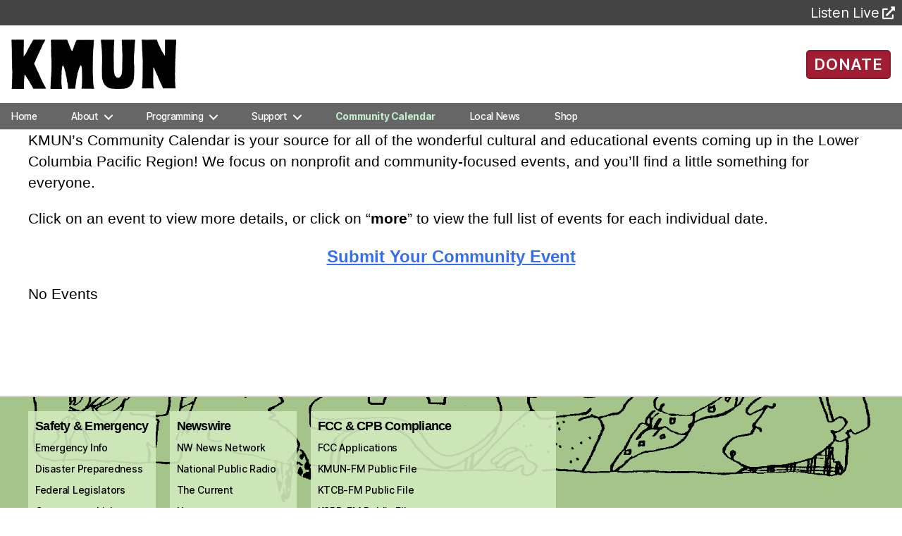

--- FILE ---
content_type: text/html; charset=UTF-8
request_url: https://kmun.org/events-calendar-coast-community-radio/2023-10-30/
body_size: 60451
content:
<!DOCTYPE html>

<html class="no-js" lang="en-US">
	<head>

		<meta charset="UTF-8">
		<meta name="viewport" content="width=device-width, initial-scale=1.0" >

		<link rel="profile" href="https://gmpg.org/xfn/11">

		

		<meta name='robots' content='index, follow, max-image-preview:large, max-snippet:-1, max-video-preview:-1' />

	<!-- This site is optimized with the Yoast SEO plugin v26.8 - https://yoast.com/product/yoast-seo-wordpress/ -->
	<link media="all" href="https://kmun.org/wp-content/cache/autoptimize/css/autoptimize_ce093232367aba42ad4439061ce1055f.css" rel="stylesheet"><link media="print" href="https://kmun.org/wp-content/cache/autoptimize/css/autoptimize_f8b91b0e60520b6787c8a6b117d6f2d2.css" rel="stylesheet"><title>KMUN&#039;s Community Calendar  Events - 30 Oct 23</title>
	<meta name="description" content="Your resource for local and regional community events: live music, lectures, fundraisers, and more!" />
	<link rel="canonical" href="https://kmun.org/events-calendar-coast-community-radio/" />
	<meta property="og:locale" content="en_US" />
	<meta property="og:type" content="article" />
	<meta property="og:title" content="KMUN&#039;s Community Calendar" />
	<meta property="og:description" content="Your resource for local and regional community events: live music, lectures, fundraisers, and more!" />
	<meta property="og:url" content="https://kmun.org/events-calendar-coast-community-radio/" />
	<meta property="og:site_name" content="KMUN" />
	<meta property="article:publisher" content="https://www.facebook.com/KMUN91.9CoastCommunityRadio" />
	<meta property="article:modified_time" content="2024-07-05T22:58:31+00:00" />
	<meta property="og:image" content="https://kmun.org/wp-content/uploads/2020/08/seo-fb-graphic-01.png" />
	<meta property="og:image:width" content="3389" />
	<meta property="og:image:height" content="1474" />
	<meta property="og:image:type" content="image/png" />
	<meta name="twitter:card" content="summary_large_image" />
	<meta name="twitter:label1" content="Est. reading time" />
	<meta name="twitter:data1" content="1 minute" />
	<script type="application/ld+json" class="yoast-schema-graph">{"@context":"https://schema.org","@graph":[{"@type":"WebPage","@id":"https://kmun.org/events-calendar-coast-community-radio/","url":"https://kmun.org/events-calendar-coast-community-radio/","name":"KMUN's Community Calendar","isPartOf":{"@id":"https://kmun.org/#website"},"datePublished":"2015-03-06T05:10:23+00:00","dateModified":"2024-07-05T22:58:31+00:00","description":"Your resource for local and regional community events: live music, lectures, fundraisers, and more!","breadcrumb":{"@id":"https://kmun.org/events-calendar-coast-community-radio/#breadcrumb"},"inLanguage":"en-US","potentialAction":[{"@type":"ReadAction","target":["https://kmun.org/events-calendar-coast-community-radio/"]}]},{"@type":"BreadcrumbList","@id":"https://kmun.org/events-calendar-coast-community-radio/#breadcrumb","itemListElement":[{"@type":"ListItem","position":1,"name":"Home","item":"https://kmun.org/"},{"@type":"ListItem","position":2,"name":"Community Calendar"}]},{"@type":"WebSite","@id":"https://kmun.org/#website","url":"https://kmun.org/","name":"KMUN","description":"","publisher":{"@id":"https://kmun.org/#organization"},"potentialAction":[{"@type":"SearchAction","target":{"@type":"EntryPoint","urlTemplate":"https://kmun.org/?s={search_term_string}"},"query-input":{"@type":"PropertyValueSpecification","valueRequired":true,"valueName":"search_term_string"}}],"inLanguage":"en-US"},{"@type":"Organization","@id":"https://kmun.org/#organization","name":"KMUN","url":"https://kmun.org/","logo":{"@type":"ImageObject","inLanguage":"en-US","@id":"https://kmun.org/#/schema/logo/image/","url":"https://kmun.org/wp-content/uploads/2020/08/seo-fb-graphic-01.png","contentUrl":"https://kmun.org/wp-content/uploads/2020/08/seo-fb-graphic-01.png","width":3389,"height":1474,"caption":"KMUN"},"image":{"@id":"https://kmun.org/#/schema/logo/image/"},"sameAs":["https://www.facebook.com/KMUN91.9CoastCommunityRadio"]}]}</script>
	<!-- / Yoast SEO plugin. -->


<link rel='dns-prefetch' href='//fonts.googleapis.com' />
<link rel='dns-prefetch' href='//use.fontawesome.com' />
<link rel="alternate" type="application/rss+xml" title="KMUN &raquo; Feed" href="https://kmun.org/feed/" />
<link rel="alternate" type="application/rss+xml" title="KMUN &raquo; Comments Feed" href="https://kmun.org/comments/feed/" />
<link rel="alternate" title="oEmbed (JSON)" type="application/json+oembed" href="https://kmun.org/wp-json/oembed/1.0/embed?url=https%3A%2F%2Fkmun.org%2Fevents-calendar-coast-community-radio%2F" />
<link rel="alternate" title="oEmbed (XML)" type="text/xml+oembed" href="https://kmun.org/wp-json/oembed/1.0/embed?url=https%3A%2F%2Fkmun.org%2Fevents-calendar-coast-community-radio%2F&#038;format=xml" />
		<!-- This site uses the Google Analytics by ExactMetrics plugin v8.11.1 - Using Analytics tracking - https://www.exactmetrics.com/ -->
							<script src="//www.googletagmanager.com/gtag/js?id=G-DP799DG2R3"  data-cfasync="false" data-wpfc-render="false" async></script>
			<script data-cfasync="false" data-wpfc-render="false">
				var em_version = '8.11.1';
				var em_track_user = true;
				var em_no_track_reason = '';
								var ExactMetricsDefaultLocations = {"page_location":"https:\/\/kmun.org\/events-calendar-coast-community-radio\/2023-10-30\/"};
								if ( typeof ExactMetricsPrivacyGuardFilter === 'function' ) {
					var ExactMetricsLocations = (typeof ExactMetricsExcludeQuery === 'object') ? ExactMetricsPrivacyGuardFilter( ExactMetricsExcludeQuery ) : ExactMetricsPrivacyGuardFilter( ExactMetricsDefaultLocations );
				} else {
					var ExactMetricsLocations = (typeof ExactMetricsExcludeQuery === 'object') ? ExactMetricsExcludeQuery : ExactMetricsDefaultLocations;
				}

								var disableStrs = [
										'ga-disable-G-DP799DG2R3',
									];

				/* Function to detect opted out users */
				function __gtagTrackerIsOptedOut() {
					for (var index = 0; index < disableStrs.length; index++) {
						if (document.cookie.indexOf(disableStrs[index] + '=true') > -1) {
							return true;
						}
					}

					return false;
				}

				/* Disable tracking if the opt-out cookie exists. */
				if (__gtagTrackerIsOptedOut()) {
					for (var index = 0; index < disableStrs.length; index++) {
						window[disableStrs[index]] = true;
					}
				}

				/* Opt-out function */
				function __gtagTrackerOptout() {
					for (var index = 0; index < disableStrs.length; index++) {
						document.cookie = disableStrs[index] + '=true; expires=Thu, 31 Dec 2099 23:59:59 UTC; path=/';
						window[disableStrs[index]] = true;
					}
				}

				if ('undefined' === typeof gaOptout) {
					function gaOptout() {
						__gtagTrackerOptout();
					}
				}
								window.dataLayer = window.dataLayer || [];

				window.ExactMetricsDualTracker = {
					helpers: {},
					trackers: {},
				};
				if (em_track_user) {
					function __gtagDataLayer() {
						dataLayer.push(arguments);
					}

					function __gtagTracker(type, name, parameters) {
						if (!parameters) {
							parameters = {};
						}

						if (parameters.send_to) {
							__gtagDataLayer.apply(null, arguments);
							return;
						}

						if (type === 'event') {
														parameters.send_to = exactmetrics_frontend.v4_id;
							var hookName = name;
							if (typeof parameters['event_category'] !== 'undefined') {
								hookName = parameters['event_category'] + ':' + name;
							}

							if (typeof ExactMetricsDualTracker.trackers[hookName] !== 'undefined') {
								ExactMetricsDualTracker.trackers[hookName](parameters);
							} else {
								__gtagDataLayer('event', name, parameters);
							}
							
						} else {
							__gtagDataLayer.apply(null, arguments);
						}
					}

					__gtagTracker('js', new Date());
					__gtagTracker('set', {
						'developer_id.dNDMyYj': true,
											});
					if ( ExactMetricsLocations.page_location ) {
						__gtagTracker('set', ExactMetricsLocations);
					}
										__gtagTracker('config', 'G-DP799DG2R3', {"forceSSL":"true"} );
										window.gtag = __gtagTracker;										(function () {
						/* https://developers.google.com/analytics/devguides/collection/analyticsjs/ */
						/* ga and __gaTracker compatibility shim. */
						var noopfn = function () {
							return null;
						};
						var newtracker = function () {
							return new Tracker();
						};
						var Tracker = function () {
							return null;
						};
						var p = Tracker.prototype;
						p.get = noopfn;
						p.set = noopfn;
						p.send = function () {
							var args = Array.prototype.slice.call(arguments);
							args.unshift('send');
							__gaTracker.apply(null, args);
						};
						var __gaTracker = function () {
							var len = arguments.length;
							if (len === 0) {
								return;
							}
							var f = arguments[len - 1];
							if (typeof f !== 'object' || f === null || typeof f.hitCallback !== 'function') {
								if ('send' === arguments[0]) {
									var hitConverted, hitObject = false, action;
									if ('event' === arguments[1]) {
										if ('undefined' !== typeof arguments[3]) {
											hitObject = {
												'eventAction': arguments[3],
												'eventCategory': arguments[2],
												'eventLabel': arguments[4],
												'value': arguments[5] ? arguments[5] : 1,
											}
										}
									}
									if ('pageview' === arguments[1]) {
										if ('undefined' !== typeof arguments[2]) {
											hitObject = {
												'eventAction': 'page_view',
												'page_path': arguments[2],
											}
										}
									}
									if (typeof arguments[2] === 'object') {
										hitObject = arguments[2];
									}
									if (typeof arguments[5] === 'object') {
										Object.assign(hitObject, arguments[5]);
									}
									if ('undefined' !== typeof arguments[1].hitType) {
										hitObject = arguments[1];
										if ('pageview' === hitObject.hitType) {
											hitObject.eventAction = 'page_view';
										}
									}
									if (hitObject) {
										action = 'timing' === arguments[1].hitType ? 'timing_complete' : hitObject.eventAction;
										hitConverted = mapArgs(hitObject);
										__gtagTracker('event', action, hitConverted);
									}
								}
								return;
							}

							function mapArgs(args) {
								var arg, hit = {};
								var gaMap = {
									'eventCategory': 'event_category',
									'eventAction': 'event_action',
									'eventLabel': 'event_label',
									'eventValue': 'event_value',
									'nonInteraction': 'non_interaction',
									'timingCategory': 'event_category',
									'timingVar': 'name',
									'timingValue': 'value',
									'timingLabel': 'event_label',
									'page': 'page_path',
									'location': 'page_location',
									'title': 'page_title',
									'referrer' : 'page_referrer',
								};
								for (arg in args) {
																		if (!(!args.hasOwnProperty(arg) || !gaMap.hasOwnProperty(arg))) {
										hit[gaMap[arg]] = args[arg];
									} else {
										hit[arg] = args[arg];
									}
								}
								return hit;
							}

							try {
								f.hitCallback();
							} catch (ex) {
							}
						};
						__gaTracker.create = newtracker;
						__gaTracker.getByName = newtracker;
						__gaTracker.getAll = function () {
							return [];
						};
						__gaTracker.remove = noopfn;
						__gaTracker.loaded = true;
						window['__gaTracker'] = __gaTracker;
					})();
									} else {
										console.log("");
					(function () {
						function __gtagTracker() {
							return null;
						}

						window['__gtagTracker'] = __gtagTracker;
						window['gtag'] = __gtagTracker;
					})();
									}
			</script>
							<!-- / Google Analytics by ExactMetrics -->
		







<link rel='stylesheet' id='font-awesome-svg-styles-css' href='https://kmun.org/wp-content/uploads/font-awesome/v5.13.0/css/svg-with-js.css' media='all' />






<link rel='stylesheet' id='fresca-style-css' href='https://fonts.googleapis.com/css?family=Fresca&#038;ver=023c004f76a15169195b7b11bdb37034' media='all' />
<link rel='stylesheet' id='im-fell-great-primer-style-css' href='https://fonts.googleapis.com/css?family=IM+Fell+Great+Primer&#038;ver=023c004f76a15169195b7b11bdb37034' media='all' />
<link rel='stylesheet' id='im-sacramento-style-css' href='https://fonts.googleapis.com/css?family=Sacramento&#038;ver=023c004f76a15169195b7b11bdb37034' media='all' />





<link rel='stylesheet' id='font-awesome-official-css' href='https://use.fontawesome.com/releases/v5.13.0/css/all.css' media='all' integrity="sha384-Bfad6CLCknfcloXFOyFnlgtENryhrpZCe29RTifKEixXQZ38WheV+i/6YWSzkz3V" crossorigin="anonymous" />

<link rel='stylesheet' id='font-awesome-official-v4shim-css' href='https://use.fontawesome.com/releases/v5.13.0/css/v4-shims.css' media='all' integrity="sha384-/7iOrVBege33/9vHFYEtviVcxjUsNCqyeMnlW/Ms+PH8uRdFkKFmqf9CbVAN0Qef" crossorigin="anonymous" />

<!--n2css--><!--n2js-->
<script data-cfasync="false" data-wpfc-render="false" id='exactmetrics-frontend-script-js-extra'>var exactmetrics_frontend = {"js_events_tracking":"true","download_extensions":"zip,mp3,mpeg,pdf,docx,pptx,xlsx,rar","inbound_paths":"[{\"path\":\"\\\/go\\\/\",\"label\":\"affiliate\"},{\"path\":\"\\\/recommend\\\/\",\"label\":\"affiliate\"}]","home_url":"https:\/\/kmun.org","hash_tracking":"false","v4_id":"G-DP799DG2R3"};</script>
<script src="https://kmun.org/wp-includes/js/jquery/jquery.js?ver=3.7.1" id="jquery-core-js"></script>

<script id="dlm-public-js-extra">
var dlmVars = {"logStatus":"enabled","jsErrorLogging":{"status":"","url":"https://kmun.org/wp-admin/admin-ajax.php","nonce":"70dfa94370","action":"log_js_errors"}};
//# sourceURL=dlm-public-js-extra
</script>

<script src="https://kmun.org/wp-includes/js/jquery/ui/core.js?ver=1.13.3" id="jquery-ui-core-js"></script>
<script src="https://kmun.org/wp-includes/js/jquery/ui/mouse.js?ver=1.13.3" id="jquery-ui-mouse-js"></script>
<script src="https://kmun.org/wp-includes/js/jquery/ui/sortable.js?ver=1.13.3" id="jquery-ui-sortable-js"></script>
<script src="https://kmun.org/wp-includes/js/jquery/ui/datepicker.js?ver=1.13.3" id="jquery-ui-datepicker-js"></script>
<script id="jquery-ui-datepicker-js-after">
jQuery(function(jQuery){jQuery.datepicker.setDefaults({"closeText":"Close","currentText":"Today","monthNames":["January","February","March","April","May","June","July","August","September","October","November","December"],"monthNamesShort":["Jan","Feb","Mar","Apr","May","Jun","Jul","Aug","Sep","Oct","Nov","Dec"],"nextText":"Next","prevText":"Previous","dayNames":["Sunday","Monday","Tuesday","Wednesday","Thursday","Friday","Saturday"],"dayNamesShort":["Sun","Mon","Tue","Wed","Thu","Fri","Sat"],"dayNamesMin":["S","M","T","W","T","F","S"],"dateFormat":"MM d, yy","firstDay":0,"isRTL":false});});
//# sourceURL=jquery-ui-datepicker-js-after
</script>
<script src="https://kmun.org/wp-includes/js/jquery/ui/resizable.js?ver=1.13.3" id="jquery-ui-resizable-js"></script>
<script src="https://kmun.org/wp-includes/js/jquery/ui/draggable.js?ver=1.13.3" id="jquery-ui-draggable-js"></script>
<script src="https://kmun.org/wp-includes/js/jquery/ui/controlgroup.js?ver=1.13.3" id="jquery-ui-controlgroup-js"></script>
<script src="https://kmun.org/wp-includes/js/jquery/ui/checkboxradio.js?ver=1.13.3" id="jquery-ui-checkboxradio-js"></script>
<script src="https://kmun.org/wp-includes/js/jquery/ui/button.js?ver=1.13.3" id="jquery-ui-button-js"></script>
<script src="https://kmun.org/wp-includes/js/jquery/ui/dialog.js?ver=1.13.3" id="jquery-ui-dialog-js"></script>
<script id="events-manager-js-extra">
var EM = {"ajaxurl":"https://kmun.org/wp-admin/admin-ajax.php","locationajaxurl":"https://kmun.org/wp-admin/admin-ajax.php?action=locations_search","firstDay":"0","locale":"en","dateFormat":"yy-mm-dd","ui_css":"https://kmun.org/wp-content/plugins/events-manager/includes/css/jquery-ui/build.css","show24hours":"0","is_ssl":"1","autocomplete_limit":"10","calendar":{"breakpoints":{"small":560,"medium":908,"large":false},"month_format":"M Y"},"phone":"","datepicker":{"format":"m/d/Y"},"search":{"breakpoints":{"small":650,"medium":850,"full":false}},"url":"https://kmun.org/wp-content/plugins/events-manager","assets":{"input.em-uploader":{"js":{"em-uploader":{"url":"https://kmun.org/wp-content/plugins/events-manager/includes/js/em-uploader.js?v=7.2.3.1","event":"em_uploader_ready"}}},".em-event-editor":{"js":{"event-editor":{"url":"https://kmun.org/wp-content/plugins/events-manager/includes/js/events-manager-event-editor.js?v=7.2.3.1","event":"em_event_editor_ready"}},"css":{"event-editor":"https://kmun.org/wp-content/plugins/events-manager/includes/css/events-manager-event-editor.css?v=7.2.3.1"}},".em-recurrence-sets, .em-timezone":{"js":{"luxon":{"url":"luxon/luxon.js?v=7.2.3.1","event":"em_luxon_ready"}}},".em-booking-form, #em-booking-form, .em-booking-recurring, .em-event-booking-form":{"js":{"em-bookings":{"url":"https://kmun.org/wp-content/plugins/events-manager/includes/js/bookingsform.js?v=7.2.3.1","event":"em_booking_form_js_loaded"}}},"#em-opt-archetypes":{"js":{"archetypes":"https://kmun.org/wp-content/plugins/events-manager/includes/js/admin-archetype-editor.js?v=7.2.3.1","archetypes_ms":"https://kmun.org/wp-content/plugins/events-manager/includes/js/admin-archetypes.js?v=7.2.3.1","qs":"qs/qs.js?v=7.2.3.1"}}},"cached":"1","google_maps_api":"AIzaSyAyoPl6Mb5oc1oeqCTQOiMEvtB2a8-Xlno","txt_search":"Search","txt_searching":"Searching...","txt_loading":"Loading...","event_detach_warning":"Are you sure you want to detach this event? By doing so, this event will be independent of the recurring set of events.","delete_recurrence_warning":"Are you sure you want to delete all recurrences of this event? All events will be moved to trash.","cache":"1","api_nonce":"cf4301bf76"};
//# sourceURL=events-manager-js-extra
</script>


<script src="https://kmun.org/wp-includes/js/jquery/ui/menu.js?ver=1.13.3" id="jquery-ui-menu-js"></script>
<script src="https://kmun.org/wp-includes/js/jquery/ui/selectmenu.js?ver=1.13.3" id="jquery-ui-selectmenu-js"></script>
<script src="https://kmun.org/wp-includes/js/jquery/ui/tooltip.js?ver=1.13.3" id="jquery-ui-tooltip-js"></script>
<script src="https://kmun.org/wp-includes/js/dist/vendor/moment.js?ver=2.30.1" id="moment-js"></script>
<script id="moment-js-after">
moment.updateLocale( 'en_US', {"months":["January","February","March","April","May","June","July","August","September","October","November","December"],"monthsShort":["Jan","Feb","Mar","Apr","May","Jun","Jul","Aug","Sep","Oct","Nov","Dec"],"weekdays":["Sunday","Monday","Tuesday","Wednesday","Thursday","Friday","Saturday"],"weekdaysShort":["Sun","Mon","Tue","Wed","Thu","Fri","Sat"],"week":{"dow":0},"longDateFormat":{"LT":"g:i a","LTS":null,"L":null,"LL":"F j, Y","LLL":"F j, Y g:i a","LLLL":null}} );
//# sourceURL=moment-js-after
</script>
<script id="wp-fullcalendar-js-extra">
var WPFC = {"ajaxurl":"https://kmun.org/wp-admin/admin-ajax.php?action=WP_FullCalendar","firstDay":"0","wpfc_theme":"","wpfc_limit":"8","wpfc_limit_txt":"more ...","timeFormat":"h(:mm)A","defaultView":"month","weekends":"true","header":{"left":"prev,next today","center":"title","right":"month,basicWeek,basicDay"},"wpfc_qtips":"1","tippy_theme":"light-border","tippy_placement":"top","tippy_loading":"Loading..."};
//# sourceURL=wp-fullcalendar-js-extra
</script>
<script src="https://kmun.org/wp-content/plugins/wp-fullcalendar/includes/js/fullcalendar.js?ver=1.6" id="wp-fullcalendar-js"></script>
<script src="https://kmun.org/wp-content/plugins/wp-fullcalendar/includes/js/popper.js?ver=1.6" id="popper.js-js"></script>
<script src="https://kmun.org/wp-content/plugins/wp-fullcalendar/includes/js/tippy.js?ver=1.6" id="tippy.js-js"></script>

<link rel="https://api.w.org/" href="https://kmun.org/wp-json/" /><link rel="alternate" title="JSON" type="application/json" href="https://kmun.org/wp-json/wp/v2/pages/3832" /><link rel="EditURI" type="application/rsd+xml" title="RSD" href="https://kmun.org/xmlrpc.php?rsd" />

<link rel='shortlink' href='https://kmun.org/?p=3832' />

<link rel="alternate" type="application/rss+xml" title="Podcast RSS feed" href="https://kmun.org/feed/podcast" />

<script>
document.documentElement.className = document.documentElement.className.replace( 'no-js', 'js' );
//# sourceURL=twentytwenty_no_js_class
</script>

	<link rel="icon" href="https://kmun.org/wp-content/uploads/2021/10/cropped-site-icon-600x600-01-32x32.png" sizes="32x32" />
<link rel="icon" href="https://kmun.org/wp-content/uploads/2021/10/cropped-site-icon-600x600-01-192x192.png" sizes="192x192" />
<link rel="apple-touch-icon" href="https://kmun.org/wp-content/uploads/2021/10/cropped-site-icon-600x600-01-180x180.png" />
<meta name="msapplication-TileImage" content="https://kmun.org/wp-content/uploads/2021/10/cropped-site-icon-600x600-01-270x270.png" />
		
		
		<!-- Google tag (gtag.js) -->
		<script async src="https://www.googletagmanager.com/gtag/js?id=G-DJN31FQHT4"></script>
		<script>
		  window.dataLayer = window.dataLayer || [];
		  function gtag(){dataLayer.push(arguments);}
		  gtag('js', new Date());

		  gtag('config', 'G-DJN31FQHT4');
		</script>
		
	</head>

	<body class="wp-singular page-template page-template-templates page-template-template-full-width page-template-templatestemplate-full-width-php page page-id-3832 custom-background wp-custom-logo wp-embed-responsive wp-theme-twentytwenty wp-child-theme-twentytwenty-child singular has-full-width-content missing-post-thumbnail has-no-pagination not-showing-comments show-avatars template-full-width footer-top-hidden reduced-spacing">
		<div class="container">
		<!-- For Bootstrap 4 full-width -->
		<!-- <div class="container-fluid px-0 bs4"> -->

		<a class="skip-link screen-reader-text" href="#site-content">Skip to the content</a>
		<header id="site-header" class="header-footer-group" role="banner">


			<!--<div class="top-tiles"></div>-->

			<!-- Station Tabs -->
	 		<div class="ssi-sub tab-bar">
				<div class="btn-group">
					<!--<button class="tab-bar-item tablink active-station" onclick="selectStation(event,'kmun')">KMUN 91.9</button>
					<button class="tab-bar-item tablink" onclick="selectStation(event,'kcpb')">KCPB 90.9</button>-->
					<div class="listen-live">
						<a id="ss-player-link" target="_blank" rel="noopener noreferrer" href="https://radio.securenetsystems.net/cirruscontent/KMUN">
							<p>Listen Live</p><i class="fas fa-external-link-alt"></i>
						</a>
					</div>
				</div>

				<!-- <div class="station-descriptions">
					<p id="kmun" class="station-info">Local, Independent Community Radio</p>
					<p id="kcpb" class="station-info" style="display:none;">Classical Music and National News</p>
				</div> -->

			</div>

			<div class="header-inner section-inner">

				<div class="header-titles-wrapper">

					
					<div class="header-titles header-col-1">
						<div class="site-logo faux-heading"><a href="https://kmun.org/" class="custom-logo-link" rel="home"><img width="750" height="224" style="height: 224px;" src="https://kmun.org/wp-content/uploads/2020/06/KMUN_bW_no.png" class="custom-logo" alt="KMUN" decoding="async" fetchpriority="high" srcset="https://kmun.org/wp-content/uploads/2020/06/KMUN_bW_no.png 1500w, https://kmun.org/wp-content/uploads/2020/06/KMUN_bW_no-450x134.png 450w, https://kmun.org/wp-content/uploads/2020/06/KMUN_bW_no-1024x306.png 1024w, https://kmun.org/wp-content/uploads/2020/06/KMUN_bW_no-768x229.png 768w, https://kmun.org/wp-content/uploads/2020/06/KMUN_bW_no-1200x358.png 1200w" sizes="(max-width: 1500px) 100vw, 1500px" /></a><span class="screen-reader-text">KMUN</span></div>					
					</div><!-- .header-titles -->
									</div><!-- .header-titles-wrapper -->

								
				<button id="donate-button" class="ui-button ui-widget ui-corner-all">
										<a href="/donate/" alt="Ways to Donate">DONATE</a>
				</button>
							</div><!-- .header-inner -->
									<div style="display:flex; height: 37px" class="header-navigation-wrapper">

				
						<nav class="primary-menu-wrapper" aria-label="Horizontal" role="navigation">

							<ul class="primary-menu reset-list-style">

							<li id="menu-item-2618" class="menu-item menu-item-type-custom menu-item-object-custom menu-item-2618"><a href="/">Home</a></li>
<li id="menu-item-33746" class="menu-item menu-item-type-custom menu-item-object-custom menu-item-has-children menu-item-33746"><a href="#">About</a><span class="icon"></span>
<ul class="sub-menu">
	<li id="menu-item-548" class="menu-item menu-item-type-post_type menu-item-object-page menu-item-548"><a href="https://kmun.org/tillicumfoundation/">The Tillicum Foundation</a></li>
	<li id="menu-item-38746" class="menu-item menu-item-type-post_type menu-item-object-page menu-item-38746"><a href="https://kmun.org/community-representation-statement/">Community Representation</a></li>
	<li id="menu-item-42967" class="menu-item menu-item-type-custom menu-item-object-custom menu-item-42967"><a href="/staff/">Staff</a></li>
	<li id="menu-item-38513" class="menu-item menu-item-type-post_type menu-item-object-page menu-item-38513"><a href="https://kmun.org/contact-us/">Contact Us</a></li>
</ul>
</li>
<li id="menu-item-33747" class="menu-item menu-item-type-custom menu-item-object-custom menu-item-has-children menu-item-33747"><a href="#">Programming</a><span class="icon"></span>
<ul class="sub-menu">
	<li id="menu-item-50829" class="menu-item menu-item-type-post_type menu-item-object-page menu-item-50829"><a href="https://kmun.org/we-go-there/">FM Listening Map</a></li>
	<li id="menu-item-33765" class="menu-item menu-item-type-post_type menu-item-object-page menu-item-33765"><a href="https://kmun.org/kmun-program-schedule/">Program Schedule</a></li>
	<li id="menu-item-43901" class="menu-item menu-item-type-post_type menu-item-object-page menu-item-43901"><a href="https://kmun.org/archives/">2-Week Archives</a></li>
	<li id="menu-item-14258" class="menu-item menu-item-type-post_type menu-item-object-page menu-item-14258"><a href="https://kmun.org/podcasts/">Podcasts</a></li>
	<li id="menu-item-14256" class="menu-item menu-item-type-custom menu-item-object-custom menu-item-14256"><a target="_blank" href="https://spinitron.com/KMUN/">Playlists</a></li>
	<li id="menu-item-37792" class="menu-item menu-item-type-post_type menu-item-object-page menu-item-37792"><a href="https://kmun.org/kmuntv/">KMUNtv</a></li>
</ul>
</li>
<li id="menu-item-28664" class="menu-item menu-item-type-custom menu-item-object-custom menu-item-has-children menu-item-28664"><a href="#">Support</a><span class="icon"></span>
<ul class="sub-menu">
	<li id="menu-item-41897" class="menu-item menu-item-type-post_type menu-item-object-page menu-item-41897"><a href="https://kmun.org/donate/">Donate</a></li>
	<li id="menu-item-26297" class="menu-item menu-item-type-post_type menu-item-object-page menu-item-26297"><a href="https://kmun.org/volunteer-opportunities/">Volunteer</a></li>
	<li id="menu-item-37846" class="menu-item menu-item-type-post_type menu-item-object-page menu-item-37846"><a href="https://kmun.org/for-businesses/">For Businesses</a></li>
	<li id="menu-item-42160" class="menu-item menu-item-type-post_type menu-item-object-page menu-item-42160"><a href="https://kmun.org/plannedgiving/">Planned Giving</a></li>
	<li id="menu-item-41250" class="menu-item menu-item-type-post_type menu-item-object-page menu-item-41250"><a href="https://kmun.org/donate-a-vehicle/">Donate Your Vehicle</a></li>
</ul>
</li>
<li id="menu-item-44651" class="menu-item menu-item-type-post_type menu-item-object-page current-menu-item page_item page-item-3832 current_page_item menu-item-44651"><a href="https://kmun.org/events-calendar-coast-community-radio/" aria-current="page">Community Calendar</a></li>
<li id="menu-item-54709" class="menu-item menu-item-type-post_type menu-item-object-page menu-item-54709"><a href="https://kmun.org/news/">Local News</a></li>
<li id="menu-item-46830" class="menu-item menu-item-type-custom menu-item-object-custom menu-item-46830"><a href="https://kmun919.square.site/">Shop</a></li>

							</ul>

						</nav><!-- .primary-menu-wrapper -->
						<!-- From Line ~96 -->
						<button style="top: calc(100% - 4rem); left: calc(50% - 55px);" class="toggle nav-toggle mobile-nav-toggle" data-toggle-target=".menu-modal"  data-toggle-body-class="showing-menu-modal" aria-expanded="false" data-set-focus=".close-nav-toggle">
							<span class="toggle-inner">
								<span class="toggle-icon">
									<div></div>
									<div></div>
									<div></div>
																	</span>
								<span class="toggle-text">Menu</span>
							</span>
						</button><!-- .nav-toggle -->

					
			</div><!-- .header-navigation-wrapper -->
		</header><!-- #site-header -->

		
<div class="menu-modal cover-modal header-footer-group" data-modal-target-string=".menu-modal">

	<div class="menu-modal-inner modal-inner">

		<div class="menu-wrapper section-inner">

			<div class="menu-top">

				<button class="toggle close-nav-toggle fill-children-current-color" data-toggle-target=".menu-modal" data-toggle-body-class="showing-menu-modal" data-set-focus=".menu-modal">
					<span class="toggle-text">Close Menu</span>
					<svg class="svg-icon" aria-hidden="true" role="img" focusable="false" xmlns="http://www.w3.org/2000/svg" width="16" height="16" viewBox="0 0 16 16"><polygon fill="" fill-rule="evenodd" points="6.852 7.649 .399 1.195 1.445 .149 7.899 6.602 14.352 .149 15.399 1.195 8.945 7.649 15.399 14.102 14.352 15.149 7.899 8.695 1.445 15.149 .399 14.102" /></svg>				</button><!-- .nav-toggle -->

				
					<nav class="mobile-menu" aria-label="Mobile">

						<ul class="modal-menu reset-list-style">

						<li class="menu-item menu-item-type-custom menu-item-object-custom menu-item-2618"><div class="ancestor-wrapper"><a href="/">Home</a></div><!-- .ancestor-wrapper --></li>
<li class="menu-item menu-item-type-custom menu-item-object-custom menu-item-has-children menu-item-33746"><div class="ancestor-wrapper"><a href="#">About</a><button class="toggle sub-menu-toggle fill-children-current-color" data-toggle-target=".menu-modal .menu-item-33746 > .sub-menu" data-toggle-type="slidetoggle" data-toggle-duration="250" aria-expanded="false"><span class="screen-reader-text">Show sub menu</span><svg class="svg-icon" aria-hidden="true" role="img" focusable="false" xmlns="http://www.w3.org/2000/svg" width="20" height="12" viewBox="0 0 20 12"><polygon fill="" fill-rule="evenodd" points="1319.899 365.778 1327.678 358 1329.799 360.121 1319.899 370.021 1310 360.121 1312.121 358" transform="translate(-1310 -358)" /></svg></button></div><!-- .ancestor-wrapper -->
<ul class="sub-menu">
	<li class="menu-item menu-item-type-post_type menu-item-object-page menu-item-548"><div class="ancestor-wrapper"><a href="https://kmun.org/tillicumfoundation/">The Tillicum Foundation</a></div><!-- .ancestor-wrapper --></li>
	<li class="menu-item menu-item-type-post_type menu-item-object-page menu-item-38746"><div class="ancestor-wrapper"><a href="https://kmun.org/community-representation-statement/">Community Representation</a></div><!-- .ancestor-wrapper --></li>
	<li class="menu-item menu-item-type-custom menu-item-object-custom menu-item-42967"><div class="ancestor-wrapper"><a href="/staff/">Staff</a></div><!-- .ancestor-wrapper --></li>
	<li class="menu-item menu-item-type-post_type menu-item-object-page menu-item-38513"><div class="ancestor-wrapper"><a href="https://kmun.org/contact-us/">Contact Us</a></div><!-- .ancestor-wrapper --></li>
</ul>
</li>
<li class="menu-item menu-item-type-custom menu-item-object-custom menu-item-has-children menu-item-33747"><div class="ancestor-wrapper"><a href="#">Programming</a><button class="toggle sub-menu-toggle fill-children-current-color" data-toggle-target=".menu-modal .menu-item-33747 > .sub-menu" data-toggle-type="slidetoggle" data-toggle-duration="250" aria-expanded="false"><span class="screen-reader-text">Show sub menu</span><svg class="svg-icon" aria-hidden="true" role="img" focusable="false" xmlns="http://www.w3.org/2000/svg" width="20" height="12" viewBox="0 0 20 12"><polygon fill="" fill-rule="evenodd" points="1319.899 365.778 1327.678 358 1329.799 360.121 1319.899 370.021 1310 360.121 1312.121 358" transform="translate(-1310 -358)" /></svg></button></div><!-- .ancestor-wrapper -->
<ul class="sub-menu">
	<li class="menu-item menu-item-type-post_type menu-item-object-page menu-item-50829"><div class="ancestor-wrapper"><a href="https://kmun.org/we-go-there/">FM Listening Map</a></div><!-- .ancestor-wrapper --></li>
	<li class="menu-item menu-item-type-post_type menu-item-object-page menu-item-33765"><div class="ancestor-wrapper"><a href="https://kmun.org/kmun-program-schedule/">Program Schedule</a></div><!-- .ancestor-wrapper --></li>
	<li class="menu-item menu-item-type-post_type menu-item-object-page menu-item-43901"><div class="ancestor-wrapper"><a href="https://kmun.org/archives/">2-Week Archives</a></div><!-- .ancestor-wrapper --></li>
	<li class="menu-item menu-item-type-post_type menu-item-object-page menu-item-14258"><div class="ancestor-wrapper"><a href="https://kmun.org/podcasts/">Podcasts</a></div><!-- .ancestor-wrapper --></li>
	<li class="menu-item menu-item-type-custom menu-item-object-custom menu-item-14256"><div class="ancestor-wrapper"><a target="_blank" href="https://spinitron.com/KMUN/">Playlists</a></div><!-- .ancestor-wrapper --></li>
	<li class="menu-item menu-item-type-post_type menu-item-object-page menu-item-37792"><div class="ancestor-wrapper"><a href="https://kmun.org/kmuntv/">KMUNtv</a></div><!-- .ancestor-wrapper --></li>
</ul>
</li>
<li class="menu-item menu-item-type-custom menu-item-object-custom menu-item-has-children menu-item-28664"><div class="ancestor-wrapper"><a href="#">Support</a><button class="toggle sub-menu-toggle fill-children-current-color" data-toggle-target=".menu-modal .menu-item-28664 > .sub-menu" data-toggle-type="slidetoggle" data-toggle-duration="250" aria-expanded="false"><span class="screen-reader-text">Show sub menu</span><svg class="svg-icon" aria-hidden="true" role="img" focusable="false" xmlns="http://www.w3.org/2000/svg" width="20" height="12" viewBox="0 0 20 12"><polygon fill="" fill-rule="evenodd" points="1319.899 365.778 1327.678 358 1329.799 360.121 1319.899 370.021 1310 360.121 1312.121 358" transform="translate(-1310 -358)" /></svg></button></div><!-- .ancestor-wrapper -->
<ul class="sub-menu">
	<li class="menu-item menu-item-type-post_type menu-item-object-page menu-item-41897"><div class="ancestor-wrapper"><a href="https://kmun.org/donate/">Donate</a></div><!-- .ancestor-wrapper --></li>
	<li class="menu-item menu-item-type-post_type menu-item-object-page menu-item-26297"><div class="ancestor-wrapper"><a href="https://kmun.org/volunteer-opportunities/">Volunteer</a></div><!-- .ancestor-wrapper --></li>
	<li class="menu-item menu-item-type-post_type menu-item-object-page menu-item-37846"><div class="ancestor-wrapper"><a href="https://kmun.org/for-businesses/">For Businesses</a></div><!-- .ancestor-wrapper --></li>
	<li class="menu-item menu-item-type-post_type menu-item-object-page menu-item-42160"><div class="ancestor-wrapper"><a href="https://kmun.org/plannedgiving/">Planned Giving</a></div><!-- .ancestor-wrapper --></li>
	<li class="menu-item menu-item-type-post_type menu-item-object-page menu-item-41250"><div class="ancestor-wrapper"><a href="https://kmun.org/donate-a-vehicle/">Donate Your Vehicle</a></div><!-- .ancestor-wrapper --></li>
</ul>
</li>
<li class="menu-item menu-item-type-post_type menu-item-object-page current-menu-item page_item page-item-3832 current_page_item menu-item-44651"><div class="ancestor-wrapper"><a href="https://kmun.org/events-calendar-coast-community-radio/" aria-current="page">Community Calendar</a></div><!-- .ancestor-wrapper --></li>
<li class="menu-item menu-item-type-post_type menu-item-object-page menu-item-54709"><div class="ancestor-wrapper"><a href="https://kmun.org/news/">Local News</a></div><!-- .ancestor-wrapper --></li>
<li class="menu-item menu-item-type-custom menu-item-object-custom menu-item-46830"><div class="ancestor-wrapper"><a href="https://kmun919.square.site/">Shop</a></div><!-- .ancestor-wrapper --></li>

						</ul>

					</nav>

					
			</div><!-- .menu-top -->

			<div class="menu-bottom">

				
			</div><!-- .menu-bottom -->

		</div><!-- .menu-wrapper -->

	</div><!-- .menu-modal-inner -->

</div><!-- .menu-modal -->
<div class="body-container">
	<div class="content-area">
		<main id="site-content" role="main">
			
<article class="post-3832 page type-page status-publish hentry" id="post-3832">

	
	<div class="post-inner  ">

		<div class="entry-content">

			<div id="em-wrapper"><p>KMUN&#8217;s Community Calendar is your source for all of the wonderful cultural and educational events coming up in the Lower Columbia Pacific Region! We focus on nonprofit and community-focused events, and you&#8217;ll find a little something for everyone.</p>
<p>Click on an event to view more details, or click on &#8220;<strong>more</strong>&#8221; to view the full list of events for each individual date.</p>
<p style="text-align: center;"><strong><span style="font-size: 18pt;"><a href="https://kmun.org/submit-your-event/" target="_blank" rel="noopener">Submit Your Community Event</a></span></strong></p>
<p>No Events</p>
</div>
		</div><!-- .entry-content -->

	</div><!-- .post-inner -->

	<div class="section-inner">
		
	</div><!-- .section-inner -->

	
</article><!-- .post -->

		</main><!-- #site-content -->
	</div>
	</div>

			<footer id="site-footer" role="contentinfo" class="header-footer-group">

				<div class="widgets-area">
					<div class="widget-area-1">
						<aside id="nav_menu-19" class="widget widget_nav_menu"><h3 class="widget-title">Safety &#038; Emergency</h3><nav class="menu-footer-emergency-container" aria-label="Safety &#038; Emergency"><ul id="menu-footer-emergency" class="menu"><li id="menu-item-37422" class="menu-item menu-item-type-post_type menu-item-object-page menu-item-37422"><a href="https://kmun.org/emergency-communications-in-the-coast-community-radio-service-area/">Emergency Info</a></li>
<li id="menu-item-37423" class="menu-item menu-item-type-post_type menu-item-object-page menu-item-37423"><a href="https://kmun.org/disaster-preparedness-tips-from-coast-community-radio/">Disaster Preparedness</a></li>
<li id="menu-item-37424" class="menu-item menu-item-type-post_type menu-item-object-page menu-item-37424"><a href="https://kmun.org/contact-federal-legislators-to/">Federal Legislators</a></li>
<li id="menu-item-37425" class="menu-item menu-item-type-post_type menu-item-object-page menu-item-37425"><a href="https://kmun.org/government-in-the-coast-community-radio-coverage-area/">Government Links</a></li>
<li id="menu-item-37370" class="menu-item menu-item-type-post_type menu-item-object-page menu-item-37370"><a href="https://kmun.org/what-to-do-in-a-power-outage/">Power Outage</a></li>
<li id="menu-item-37427" class="menu-item menu-item-type-post_type menu-item-object-page menu-item-37427"><a href="https://kmun.org/stay-safe-at-the-coast-be-informed/">Stay Safe: Be Informed</a></li>
<li id="menu-item-37428" class="menu-item menu-item-type-post_type menu-item-object-page menu-item-37428"><a href="https://kmun.org/columbia-pacific-school-closure-information/">School Closures</a></li>
<li id="menu-item-37430" class="menu-item menu-item-type-post_type menu-item-object-page menu-item-37430"><a href="https://kmun.org/web-cams-in-the-columbia-pacific-region/">Web Cams</a></li>
</ul></nav></aside>					</div>
					<div class="widget-area-2">
						<aside id="nav_menu-11" class="widget widget_nav_menu"><h3 class="widget-title">Newswire</h3><nav class="menu-footer-news-wire-container" aria-label="Newswire"><ul id="menu-footer-news-wire" class="menu"><li id="menu-item-37393" class="menu-item menu-item-type-custom menu-item-object-custom menu-item-37393"><a href="http://nwnewsnetwork.org/">NW News Network</a></li>
<li id="menu-item-37392" class="menu-item menu-item-type-custom menu-item-object-custom menu-item-37392"><a href="http://www.npr.org/">National Public Radio</a></li>
<li id="menu-item-4140" class="menu-item menu-item-type-custom menu-item-object-custom menu-item-4140"><a href="https://issuu.com/eomediacc/stacks/bc4812ea27234683861bdee1d54e378a">The Current</a></li>
<li id="menu-item-37429" class="menu-item menu-item-type-post_type menu-item-object-page menu-item-37429"><a href="https://kmun.org/newspapers-in-coast-community-radio-coverage-area/">Newspapers</a></li>
</ul></nav></aside>					</div>
					<div class="widget-area-3">
						<aside id="nav_menu-18" class="widget widget_nav_menu"><h3 class="widget-title">FCC &#038; CPB Compliance</h3><nav class="menu-footer-fcc-and-cpb-compliance-container" aria-label="FCC &#038; CPB Compliance"><ul id="menu-footer-fcc-and-cpb-compliance" class="menu"><li id="menu-item-42232" class="menu-item menu-item-type-post_type menu-item-object-page menu-item-42232"><a href="https://kmun.org/fcc-applications/">FCC Applications</a></li>
<li id="menu-item-42233" class="menu-item menu-item-type-custom menu-item-object-custom menu-item-42233"><a href="https://publicfiles.fcc.gov/fm-profile/KMUN">KMUN-FM Public File</a></li>
<li id="menu-item-42234" class="menu-item menu-item-type-custom menu-item-object-custom menu-item-42234"><a href="https://publicfiles.fcc.gov/fm-profile/KTCB">KTCB-FM Public File</a></li>
<li id="menu-item-42235" class="menu-item menu-item-type-custom menu-item-object-custom menu-item-42235"><a href="https://publicfiles.fcc.gov/fm-profile/KCPB-FM">KCPB-FM Public File</a></li>
<li id="menu-item-42146" class="menu-item menu-item-type-post_type menu-item-object-page menu-item-42146"><a href="https://kmun.org/public-file/">Public File Disability Assistance</a></li>
<li id="menu-item-42147" class="menu-item menu-item-type-post_type menu-item-object-page menu-item-42147"><a href="https://kmun.org/cpb-community-service-grant-csg-compliance/">CPB Community Service Grant (CSG) Compliance</a></li>
<li id="menu-item-42151" class="menu-item menu-item-type-post_type menu-item-object-page menu-item-42151"><a href="https://kmun.org/cab/">Community Advisory Board (CAB)</a></li>
<li id="menu-item-42474" class="menu-item menu-item-type-custom menu-item-object-custom menu-item-42474"><a href="https://publicfiles.fcc.gov/fm-profile/KMUN/equal-employment-opportunity-records">Equal Employment Opportunity Records</a></li>
</ul></nav></aside>					</div>
									</div>

				<div class="section-inner">

					<div class="footer-credits">

						<p class="footer-copyright">&copy;
							2026							<a href="https://kmun.org/">KMUN</a>
						</p><!-- .footer-copyright -->

						
					</div><!-- .footer-credits -->

					<a class="to-the-top" href="#site-header">
						<span class="to-the-top-long">
							To the top <span class="arrow" aria-hidden="true">&uarr;</span>						</span><!-- .to-the-top-long -->
						<span class="to-the-top-short">
							Up <span class="arrow" aria-hidden="true">&uarr;</span>						</span><!-- .to-the-top-short -->
					</a><!-- .to-the-top -->

				</div><!-- .section-inner -->

			</footer><!-- #site-footer -->

		<script type="speculationrules">
{"prefetch":[{"source":"document","where":{"and":[{"href_matches":"/*"},{"not":{"href_matches":["/wp-*.php","/wp-admin/*","/wp-content/uploads/*","/wp-content/*","/wp-content/plugins/*","/wp-content/themes/twentytwenty-child/*","/wp-content/themes/twentytwenty/*","/*\\?(.+)"]}},{"not":{"selector_matches":"a[rel~=\"nofollow\"]"}},{"not":{"selector_matches":".no-prefetch, .no-prefetch a"}}]},"eagerness":"conservative"}]}
</script>
		<script type="text/javascript">
			(function() {
				let targetObjectName = 'EM';
				if ( typeof window[targetObjectName] === 'object' && window[targetObjectName] !== null ) {
					Object.assign( window[targetObjectName], []);
				} else {
					console.warn( 'Could not merge extra data: window.' + targetObjectName + ' not found or not an object.' );
				}
			})();
		</script>
		<noscript><style>.lazyload{display:none;}</style></noscript><script data-noptimize="1">window.lazySizesConfig=window.lazySizesConfig||{};window.lazySizesConfig.loadMode=1;</script><script async data-noptimize="1" src='https://kmun.org/wp-content/plugins/autoptimize/classes/external/js/lazysizes.min.js?ao_version=3.1.14'></script>        <script data-cfasync="false">
            window.dFlipLocation = 'https://kmun.org/wp-content/plugins/3d-flipbook-dflip-lite/assets/';
            window.dFlipWPGlobal = {"text":{"toggleSound":"Turn on\/off Sound","toggleThumbnails":"Toggle Thumbnails","toggleOutline":"Toggle Outline\/Bookmark","previousPage":"Previous Page","nextPage":"Next Page","toggleFullscreen":"Toggle Fullscreen","zoomIn":"Zoom In","zoomOut":"Zoom Out","toggleHelp":"Toggle Help","singlePageMode":"Single Page Mode","doublePageMode":"Double Page Mode","downloadPDFFile":"Download PDF File","gotoFirstPage":"Goto First Page","gotoLastPage":"Goto Last Page","share":"Share","mailSubject":"I wanted you to see this FlipBook","mailBody":"Check out this site {{url}}","loading":"DearFlip: Loading "},"viewerType":"flipbook","moreControls":"download,pageMode,startPage,endPage,sound","hideControls":"","scrollWheel":"false","backgroundColor":"#777","backgroundImage":"","height":"auto","paddingLeft":"20","paddingRight":"20","controlsPosition":"bottom","duration":800,"soundEnable":"true","enableDownload":"true","showSearchControl":"false","showPrintControl":"false","enableAnnotation":false,"enableAnalytics":"false","webgl":"true","hard":"none","maxTextureSize":"1600","rangeChunkSize":"524288","zoomRatio":1.5,"stiffness":3,"pageMode":"0","singlePageMode":"0","pageSize":"0","autoPlay":"false","autoPlayDuration":5000,"autoPlayStart":"false","linkTarget":"2","sharePrefix":"flipbook-"};
        </script>
      <script id="ccr-custom-script-js-extra">
var ccr_data = {"template_url":"https://kmun.org/wp-content/themes/twentytwenty-child"};
//# sourceURL=ccr-custom-script-js-extra
</script>



<script src="https://widgets.givebutter.com/latest.umd.cjs?acct=lfIcXhi1Q560WmCM&amp;p=wordpress" id="givebutter-widget-library-js" async data-wp-strategy="async"></script>
<script id="wp-emoji-settings" type="application/json">
{"baseUrl":"https://s.w.org/images/core/emoji/17.0.2/72x72/","ext":".png","svgUrl":"https://s.w.org/images/core/emoji/17.0.2/svg/","svgExt":".svg","source":{"wpemoji":"https://kmun.org/wp-includes/js/wp-emoji.js?ver=023c004f76a15169195b7b11bdb37034","twemoji":"https://kmun.org/wp-includes/js/twemoji.js?ver=023c004f76a15169195b7b11bdb37034"}}
</script>
<script type="module">
/**
 * @output wp-includes/js/wp-emoji-loader.js
 */

/* eslint-env es6 */

// Note: This is loaded as a script module, so there is no need for an IIFE to prevent pollution of the global scope.

/**
 * Emoji Settings as exported in PHP via _print_emoji_detection_script().
 * @typedef WPEmojiSettings
 * @type {object}
 * @property {?object} source
 * @property {?string} source.concatemoji
 * @property {?string} source.twemoji
 * @property {?string} source.wpemoji
 */

const settings = /** @type {WPEmojiSettings} */ (
	JSON.parse( document.getElementById( 'wp-emoji-settings' ).textContent )
);

// For compatibility with other scripts that read from this global, in particular wp-includes/js/wp-emoji.js (source file: js/_enqueues/wp/emoji.js).
window._wpemojiSettings = settings;

/**
 * Support tests.
 * @typedef SupportTests
 * @type {object}
 * @property {?boolean} flag
 * @property {?boolean} emoji
 */

const sessionStorageKey = 'wpEmojiSettingsSupports';
const tests = [ 'flag', 'emoji' ];

/**
 * Checks whether the browser supports offloading to a Worker.
 *
 * @since 6.3.0
 *
 * @private
 *
 * @returns {boolean}
 */
function supportsWorkerOffloading() {
	return (
		typeof Worker !== 'undefined' &&
		typeof OffscreenCanvas !== 'undefined' &&
		typeof URL !== 'undefined' &&
		URL.createObjectURL &&
		typeof Blob !== 'undefined'
	);
}

/**
 * @typedef SessionSupportTests
 * @type {object}
 * @property {number} timestamp
 * @property {SupportTests} supportTests
 */

/**
 * Get support tests from session.
 *
 * @since 6.3.0
 *
 * @private
 *
 * @returns {?SupportTests} Support tests, or null if not set or older than 1 week.
 */
function getSessionSupportTests() {
	try {
		/** @type {SessionSupportTests} */
		const item = JSON.parse(
			sessionStorage.getItem( sessionStorageKey )
		);
		if (
			typeof item === 'object' &&
			typeof item.timestamp === 'number' &&
			new Date().valueOf() < item.timestamp + 604800 && // Note: Number is a week in seconds.
			typeof item.supportTests === 'object'
		) {
			return item.supportTests;
		}
	} catch ( e ) {}
	return null;
}

/**
 * Persist the supports in session storage.
 *
 * @since 6.3.0
 *
 * @private
 *
 * @param {SupportTests} supportTests Support tests.
 */
function setSessionSupportTests( supportTests ) {
	try {
		/** @type {SessionSupportTests} */
		const item = {
			supportTests: supportTests,
			timestamp: new Date().valueOf()
		};

		sessionStorage.setItem(
			sessionStorageKey,
			JSON.stringify( item )
		);
	} catch ( e ) {}
}

/**
 * Checks if two sets of Emoji characters render the same visually.
 *
 * This is used to determine if the browser is rendering an emoji with multiple data points
 * correctly. set1 is the emoji in the correct form, using a zero-width joiner. set2 is the emoji
 * in the incorrect form, using a zero-width space. If the two sets render the same, then the browser
 * does not support the emoji correctly.
 *
 * This function may be serialized to run in a Worker. Therefore, it cannot refer to variables from the containing
 * scope. Everything must be passed by parameters.
 *
 * @since 4.9.0
 *
 * @private
 *
 * @param {CanvasRenderingContext2D} context 2D Context.
 * @param {string} set1 Set of Emoji to test.
 * @param {string} set2 Set of Emoji to test.
 *
 * @return {boolean} True if the two sets render the same.
 */
function emojiSetsRenderIdentically( context, set1, set2 ) {
	// Cleanup from previous test.
	context.clearRect( 0, 0, context.canvas.width, context.canvas.height );
	context.fillText( set1, 0, 0 );
	const rendered1 = new Uint32Array(
		context.getImageData(
			0,
			0,
			context.canvas.width,
			context.canvas.height
		).data
	);

	// Cleanup from previous test.
	context.clearRect( 0, 0, context.canvas.width, context.canvas.height );
	context.fillText( set2, 0, 0 );
	const rendered2 = new Uint32Array(
		context.getImageData(
			0,
			0,
			context.canvas.width,
			context.canvas.height
		).data
	);

	return rendered1.every( ( rendered2Data, index ) => {
		return rendered2Data === rendered2[ index ];
	} );
}

/**
 * Checks if the center point of a single emoji is empty.
 *
 * This is used to determine if the browser is rendering an emoji with a single data point
 * correctly. The center point of an incorrectly rendered emoji will be empty. A correctly
 * rendered emoji will have a non-zero value at the center point.
 *
 * This function may be serialized to run in a Worker. Therefore, it cannot refer to variables from the containing
 * scope. Everything must be passed by parameters.
 *
 * @since 6.8.2
 *
 * @private
 *
 * @param {CanvasRenderingContext2D} context 2D Context.
 * @param {string} emoji Emoji to test.
 *
 * @return {boolean} True if the center point is empty.
 */
function emojiRendersEmptyCenterPoint( context, emoji ) {
	// Cleanup from previous test.
	context.clearRect( 0, 0, context.canvas.width, context.canvas.height );
	context.fillText( emoji, 0, 0 );

	// Test if the center point (16, 16) is empty (0,0,0,0).
	const centerPoint = context.getImageData(16, 16, 1, 1);
	for ( let i = 0; i < centerPoint.data.length; i++ ) {
		if ( centerPoint.data[ i ] !== 0 ) {
			// Stop checking the moment it's known not to be empty.
			return false;
		}
	}

	return true;
}

/**
 * Determines if the browser properly renders Emoji that Twemoji can supplement.
 *
 * This function may be serialized to run in a Worker. Therefore, it cannot refer to variables from the containing
 * scope. Everything must be passed by parameters.
 *
 * @since 4.2.0
 *
 * @private
 *
 * @param {CanvasRenderingContext2D} context 2D Context.
 * @param {string} type Whether to test for support of "flag" or "emoji".
 * @param {Function} emojiSetsRenderIdentically Reference to emojiSetsRenderIdentically function, needed due to minification.
 * @param {Function} emojiRendersEmptyCenterPoint Reference to emojiRendersEmptyCenterPoint function, needed due to minification.
 *
 * @return {boolean} True if the browser can render emoji, false if it cannot.
 */
function browserSupportsEmoji( context, type, emojiSetsRenderIdentically, emojiRendersEmptyCenterPoint ) {
	let isIdentical;

	switch ( type ) {
		case 'flag':
			/*
			 * Test for Transgender flag compatibility. Added in Unicode 13.
			 *
			 * To test for support, we try to render it, and compare the rendering to how it would look if
			 * the browser doesn't render it correctly (white flag emoji + transgender symbol).
			 */
			isIdentical = emojiSetsRenderIdentically(
				context,
				'\uD83C\uDFF3\uFE0F\u200D\u26A7\uFE0F', // as a zero-width joiner sequence
				'\uD83C\uDFF3\uFE0F\u200B\u26A7\uFE0F' // separated by a zero-width space
			);

			if ( isIdentical ) {
				return false;
			}

			/*
			 * Test for Sark flag compatibility. This is the least supported of the letter locale flags,
			 * so gives us an easy test for full support.
			 *
			 * To test for support, we try to render it, and compare the rendering to how it would look if
			 * the browser doesn't render it correctly ([C] + [Q]).
			 */
			isIdentical = emojiSetsRenderIdentically(
				context,
				'\uD83C\uDDE8\uD83C\uDDF6', // as the sequence of two code points
				'\uD83C\uDDE8\u200B\uD83C\uDDF6' // as the two code points separated by a zero-width space
			);

			if ( isIdentical ) {
				return false;
			}

			/*
			 * Test for English flag compatibility. England is a country in the United Kingdom, it
			 * does not have a two letter locale code but rather a five letter sub-division code.
			 *
			 * To test for support, we try to render it, and compare the rendering to how it would look if
			 * the browser doesn't render it correctly (black flag emoji + [G] + [B] + [E] + [N] + [G]).
			 */
			isIdentical = emojiSetsRenderIdentically(
				context,
				// as the flag sequence
				'\uD83C\uDFF4\uDB40\uDC67\uDB40\uDC62\uDB40\uDC65\uDB40\uDC6E\uDB40\uDC67\uDB40\uDC7F',
				// with each code point separated by a zero-width space
				'\uD83C\uDFF4\u200B\uDB40\uDC67\u200B\uDB40\uDC62\u200B\uDB40\uDC65\u200B\uDB40\uDC6E\u200B\uDB40\uDC67\u200B\uDB40\uDC7F'
			);

			return ! isIdentical;
		case 'emoji':
			/*
			 * Is there a large, hairy, humanoid mythical creature living in the browser?
			 *
			 * To test for Emoji 17.0 support, try to render a new emoji: Hairy Creature.
			 *
			 * The hairy creature emoji is a single code point emoji. Testing for browser
			 * support required testing the center point of the emoji to see if it is empty.
			 *
			 * 0xD83E 0x1FAC8 (\uD83E\u1FAC8) == 🫈 Hairy creature.
			 *
			 * When updating this test, please ensure that the emoji is either a single code point
			 * or switch to using the emojiSetsRenderIdentically function and testing with a zero-width
			 * joiner vs a zero-width space.
			 */
			const notSupported = emojiRendersEmptyCenterPoint( context, '\uD83E\u1FAC8' );
			return ! notSupported;
	}

	return false;
}

/**
 * Checks emoji support tests.
 *
 * This function may be serialized to run in a Worker. Therefore, it cannot refer to variables from the containing
 * scope. Everything must be passed by parameters.
 *
 * @since 6.3.0
 *
 * @private
 *
 * @param {string[]} tests Tests.
 * @param {Function} browserSupportsEmoji Reference to browserSupportsEmoji function, needed due to minification.
 * @param {Function} emojiSetsRenderIdentically Reference to emojiSetsRenderIdentically function, needed due to minification.
 * @param {Function} emojiRendersEmptyCenterPoint Reference to emojiRendersEmptyCenterPoint function, needed due to minification.
 *
 * @return {SupportTests} Support tests.
 */
function testEmojiSupports( tests, browserSupportsEmoji, emojiSetsRenderIdentically, emojiRendersEmptyCenterPoint ) {
	let canvas;
	if (
		typeof WorkerGlobalScope !== 'undefined' &&
		self instanceof WorkerGlobalScope
	) {
		canvas = new OffscreenCanvas( 300, 150 ); // Dimensions are default for HTMLCanvasElement.
	} else {
		canvas = document.createElement( 'canvas' );
	}

	const context = canvas.getContext( '2d', { willReadFrequently: true } );

	/*
	 * Chrome on OS X added native emoji rendering in M41. Unfortunately,
	 * it doesn't work when the font is bolder than 500 weight. So, we
	 * check for bold rendering support to avoid invisible emoji in Chrome.
	 */
	context.textBaseline = 'top';
	context.font = '600 32px Arial';

	const supports = {};
	tests.forEach( ( test ) => {
		supports[ test ] = browserSupportsEmoji( context, test, emojiSetsRenderIdentically, emojiRendersEmptyCenterPoint );
	} );
	return supports;
}

/**
 * Adds a script to the head of the document.
 *
 * @ignore
 *
 * @since 4.2.0
 *
 * @param {string} src The url where the script is located.
 *
 * @return {void}
 */
function addScript( src ) {
	const script = document.createElement( 'script' );
	script.src = src;
	script.defer = true;
	document.head.appendChild( script );
}

settings.supports = {
	everything: true,
	everythingExceptFlag: true
};

// Obtain the emoji support from the browser, asynchronously when possible.
new Promise( ( resolve ) => {
	let supportTests = getSessionSupportTests();
	if ( supportTests ) {
		resolve( supportTests );
		return;
	}

	if ( supportsWorkerOffloading() ) {
		try {
			// Note that the functions are being passed as arguments due to minification.
			const workerScript =
				'postMessage(' +
				testEmojiSupports.toString() +
				'(' +
				[
					JSON.stringify( tests ),
					browserSupportsEmoji.toString(),
					emojiSetsRenderIdentically.toString(),
					emojiRendersEmptyCenterPoint.toString()
				].join( ',' ) +
				'));';
			const blob = new Blob( [ workerScript ], {
				type: 'text/javascript'
			} );
			const worker = new Worker( URL.createObjectURL( blob ), { name: 'wpTestEmojiSupports' } );
			worker.onmessage = ( event ) => {
				supportTests = event.data;
				setSessionSupportTests( supportTests );
				worker.terminate();
				resolve( supportTests );
			};
			return;
		} catch ( e ) {}
	}

	supportTests = testEmojiSupports( tests, browserSupportsEmoji, emojiSetsRenderIdentically, emojiRendersEmptyCenterPoint );
	setSessionSupportTests( supportTests );
	resolve( supportTests );
} )
	// Once the browser emoji support has been obtained from the session, finalize the settings.
	.then( ( supportTests ) => {
		/*
		 * Tests the browser support for flag emojis and other emojis, and adjusts the
		 * support settings accordingly.
		 */
		for ( const test in supportTests ) {
			settings.supports[ test ] = supportTests[ test ];

			settings.supports.everything =
				settings.supports.everything && settings.supports[ test ];

			if ( 'flag' !== test ) {
				settings.supports.everythingExceptFlag =
					settings.supports.everythingExceptFlag &&
					settings.supports[ test ];
			}
		}

		settings.supports.everythingExceptFlag =
			settings.supports.everythingExceptFlag &&
			! settings.supports.flag;

		// When the browser can not render everything we need to load a polyfill.
		if ( ! settings.supports.everything ) {
			const src = settings.source || {};

			if ( src.concatemoji ) {
				addScript( src.concatemoji );
			} else if ( src.wpemoji && src.twemoji ) {
				addScript( src.twemoji );
				addScript( src.wpemoji );
			}
		}
	} );
//# sourceURL=https://kmun.org/wp-includes/js/wp-emoji-loader.js
</script>

	<script defer src="https://kmun.org/wp-content/cache/autoptimize/js/autoptimize_49cd60dc7d276bd9382117f47ebdf150.js"></script></body>
</html>
